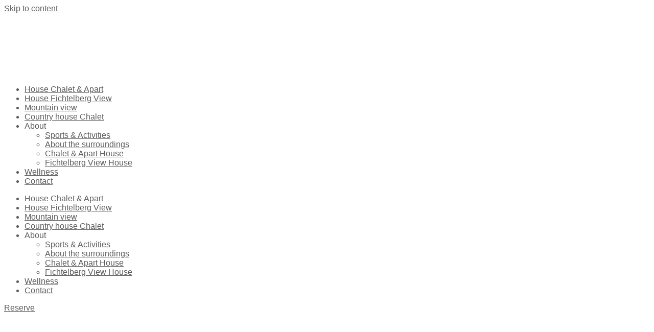

--- FILE ---
content_type: text/css
request_url: https://fichtelbergerblick.de/wp-content/themes/hello-elementor-child/style.css
body_size: 0
content:
/*
Theme Name: Hello Elementor Child
Template: hello-elementor
*/

.elementor-widget-container.elementor-widget-google_maps.elementor-widget-container.elementor-custom-embed {
  line-height: 1!important;
}


--- FILE ---
content_type: application/javascript
request_url: https://fichtelbergerblick.de/wp-content/themes/hello-elementor-child/script.js
body_size: 71
content:

function checkAndModifyElement() {

    var element = document.querySelector('.elementor-widget-google_maps .elementor-custom-embed');

    if (element) {

        element.style.removeProperty('line-height');
        element.style.setProperty('line-height', '1', 'important');

    }
}

document.addEventListener('DOMContentLoaded', function() {
    setInterval(checkAndModifyElement, 100);
});
